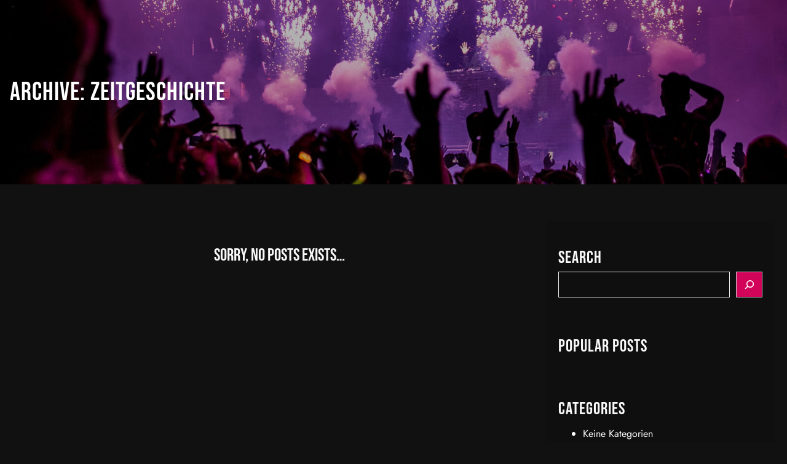

--- FILE ---
content_type: text/css
request_url: https://www.moritzmausser.at/wp-content/plugins/slider-video/Style/Rich-Web-Video-Slider-Widget.css?ver=6.8.1
body_size: 335
content:
.flexslider { border:0; margin:0px; overflow:hidden; }
.flex-control-nav { width: 100%; position: absolute; text-align: center; z-index:900; }
.flex-direction-nav { width: 100%; position: absolute; left:0; margin: -50px 0 0; z-index:100; }
.flex-direction-nav li { overflow:visible; }
.flex-direction-nav a { overflow:visible; margin: 0; opacity: 1; color: rgba(0,0,0,0.8); text-indent:-9999em; text-shadow: none; -webkit-transition:  all 0.3s ease-out; -moz-transition:  all 0.3s ease-out; transition:  all 0.3s ease-out; -webkit-box-shadow: none; -moz-box-shadow: none; -o-box-shadow: none; box-shadow: none; }
.flex-direction-nav .arrow { position: absolute; top:0; left:0; background: transparent url('../Images/nav.png') no-repeat 5px 5px;	z-index:200; }
.flex-direction-nav a.flex-next .arrow { background-position: -75px 5px; }
.flex-direction-nav .flex-prev { left:0px; }
.flex-direction-nav .flex-next { right:0px; text-align: left; }
.flexslider:hover .flex-prev { left:0; opacity:1; }
.flexslider:hover .flex-next { right:0; opacity:1; }
.flexslider:hover .flex-prev:hover .arrow { left:0; background-position:5px -95px; }
.flexslider:hover .flex-next:hover .arrow { right:0; background-position: -75px -95px; }
.flexslider:hover .flex-prev:hover, .flexslider:hover .flex-next:hover { background-color: #fff; opacity:1; }
.flexslider .slides > li:before,.flex-control-nav > li:before, .flex-direction-nav > li:before { content: '' !important; }